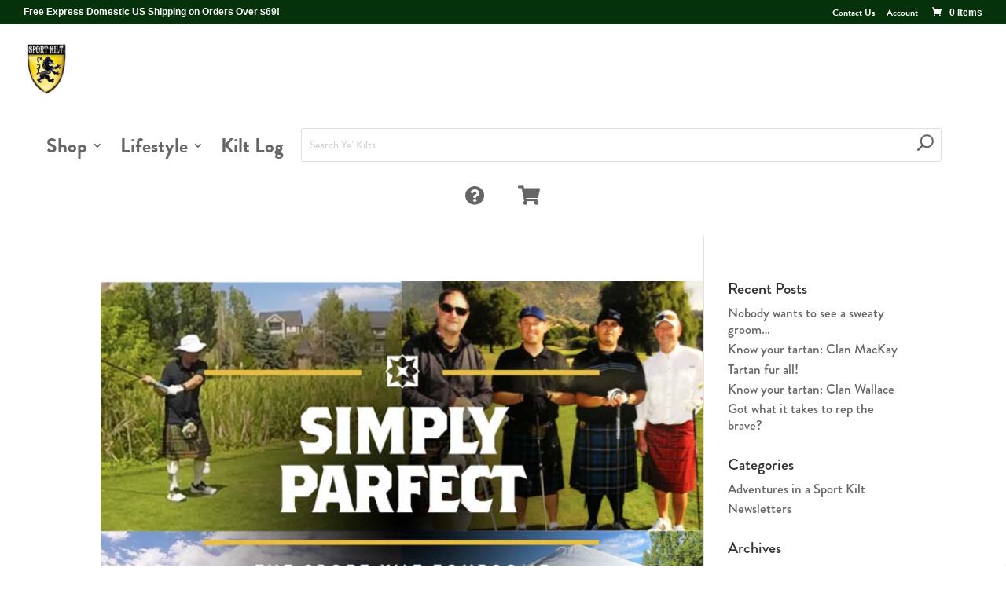

--- FILE ---
content_type: text/css
request_url: https://sportkilt.com/wp-content/et-cache/archive/et-divi-dynamic-tb-305072-late.css?ver=1769033310
body_size: -45
content:
@font-face{font-family:ETmodules;font-display:block;src:url(//sportkilt.com/wp-content/themes/Divi/core/admin/fonts/modules/social/modules.eot);src:url(//sportkilt.com/wp-content/themes/Divi/core/admin/fonts/modules/social/modules.eot?#iefix) format("embedded-opentype"),url(//sportkilt.com/wp-content/themes/Divi/core/admin/fonts/modules/social/modules.woff) format("woff"),url(//sportkilt.com/wp-content/themes/Divi/core/admin/fonts/modules/social/modules.ttf) format("truetype"),url(//sportkilt.com/wp-content/themes/Divi/core/admin/fonts/modules/social/modules.svg#ETmodules) format("svg");font-weight:400;font-style:normal}

--- FILE ---
content_type: text/css
request_url: https://sportkilt.com/wp-content/themes/sportkilt/style.css?ver=4.27.4
body_size: 3718
content:
/*
 Theme Name:     Sport Kilt
 Theme URI:      https://spotkilt.com/
 Description:    Sport Kilt Custom WordPress Theme
 Author:         Commune Communication
 Author URI:     http://www.communecommunication.com/
 Template:       Divi
 Version:        1.0.6
*/

/* Default content */

h1.entry-title.main_title {
    font-size: 36px;
}

/* term-grid.php */

ul.products-term-grid {
    margin: 2em 0 !important;
    overflow: hidden;
}

ul.products-term-grid img {
    border: 1px solid #efefef;
}

@media (max-width: 479px) {
    ul.products-term-grid li.product {
        width: 100%!important;
        margin: 0 0 11.5% 0!important;
    }
}

@media (max-width: 767px) {
    ul.products-term-grid li.product {
        width: 45.25%!important;
        margin: 0 9.5% 9.5% 0!important;
        float: left;
    }

    ul.products-term-grid li.product:nth-child(2n) {
        margin-right: 0!important;
    }
}

@media (max-width: 980px) {
    ul.products-term-grid li.product {
        float: left;
        clear: none;
        width: 28.333%!important;
        margin: 0 7.5% 7.5% 0!important;
    }

    ul.products-term-grid li.product:nth-child(3n) {
        margin-right: 0!important;
    }
}

@media (min-width: 981px) {
    ul.products-term-grid li.product {
        float: left;
        width: 30.75%;
        margin: 0 3.8% 2.992em 0;
    }

    ul.products-term-grid li.product:nth-child(3n) {
        margin-right: 0;
    }
}

ul.products-term-grid li.product .woocommerce-loop-category__title {
    padding: .5em 0;
    margin: 0;
    font-size: 1em !important;
}

@media (min-width: 981px) {
    h1.entry-title.main_title {
        font-size: 48px;
    }
}

/* Search form */

#sidebar .et_pb_widget {
    position: relative;
}

.ds-icon-search .et_pb_searchform:before,
.widget_search::before {
    content: '\55' !important;
}

/* Products page */

.woocommerce .products .star-rating {
    display: none;
}

@media (min-width: 981px) {
    .et_pb_gutters1.et_left_sidebar #left-area {
        padding-left: 30px;
    }

    .et_pb_gutters1.et_left_sidebar.woocommerce-page ul.products li.product {
        width: 30.75%;
        margin: 0 3.8% 2.992em 0;
    }
}

/* Product lists */

.woocommerce-error,
.woocommerce-info,
.woocommerce-message {
    margin: 2em 0;
}

/* Product details */

.woocommerce div.product .product_title,
.woocommerce-products-header__title {
    font-size: 30px !important;
    font-weight: bold;
}

.product_meta {
    display: none;
}

.product_meta > span {
    display: block;
    line-height: 1.5;
    text-transform: uppercase;
    font-weight: bold;
    color: #999;
}

.product_meta > span * {
    text-transform: none;
    font-weight: normal;
    color: #05310a;
}

.product .related .woocommerce-loop-product__title {
    font-size: 18px !important;
}

.woocommerce form .form-row {
    padding: 0;
}

.woocommerce form .form-row select {
    height: 40px;
    font-family: brandon-grotesque, sans-serif;
    font-size: 15px !important;
    color: #05310A;
}

.woocommerce div.product form.cart .variations td select {
    height: 40px;
    padding: 2px;
    font-family: brandon-grotesque, sans-serif;
    font-size: 15px !important;
    font-weight: 400;
    color: #05310A !important;
    padding: 2px;
    border: 1px solid #bbb;
    background-color: #fff;
}

#content-area table.variations td.label {
    padding: 0 !important;
    vertical-align: middle;
}

#content-area table.variations td.value {
    padding: 0 !important;
}

div.wc-pao-addon-description {
    display: none;
}

div.wc-pao-addon-description:after {
    content: "";
    display: table;
    clear: both;
}

.mfp-content div.wc-pao-addon-description {
    position: relative;
    display: block;
    width: 90%;
    max-width: 800px;
    margin: 0 auto;
    padding: 20px;
    background: white;
}

.mfp-content div.wc-pao-addon-description h3 {
    margin: -20px -20px 10px -20px;
    padding: 20px;
    background-color: #f0f0f0;
}

div.wc-pao-addon-description p {
    margin-bottom: 1em;
    padding: 0;
    font-style: normal;
    line-height: 1.5;
}

div.wc-pao-addon-description img {
    max-width: 260px;
}

.wc-pao-addon-name .info {
    display: inline-block;
    width: 14px;
    height: 14px;
    font-size: 12px;
    font-weight: bold;
    line-height: 14px;
    text-align: center;
    background-color: #05310A;
    border-radius: 50%;
    color: #fff;
}

@media (min-width: 981px) {
    .wc-pao-addon {
        float: left;
        width: calc(50% - 1em);
        margin: 0 1em 1em 0 !important;
    }
}

#product-addons-total {
    clear: both;
}

body .wc-pao-addon-name {
    font-family: brandon-grotesque, sans-serif;
    font-size: 15px !important;
}

abbr[title],
acronym[title] {
    text-decoration: none;
}

button.button.checkout-button {
    background-color: #fff !important;
    color: #ffb200 !important;
}

.woocommerce-product-rating h4 {
    margin-bottom: 0;
    padding-bottom: 0;
    font-size: 15px;
    font-weight: bold;
    text-transform: uppercase;
}

.woocommerce-product-rating p {
    font-size: 15px;
    font-weight: normal;
}

.woocommerce-product-rating a {
    display: block;
    font-size: 18px;
    font-weight: bold;
    color: #05310a;
}

.woocommerce-product-rating .star-rating {
    float: none !important;
    width: 6.3em;
    margin: 0 0 10px !important;
    font-size: 2em;
    letter-spacing: 0.25em;
}

.woocommerce-product-rating .star-rating span:before {
    color: #269131 !important;
}

@media (min-width: 981px) {
    .et_pb_gutters1.et_full_width_page.woocommerce-page ul.products li.product {
        width: 21.25% !important;
        margin: 0 5% 5% 0 !important;
    }

    .et_pb_gutters1.et_full_width_page.woocommerce-page ul.products li.product:nth-child(4n) {
        margin-right: 0 !important;
    }
}

.product-lifestyle-photo {
    opacity: 0;
    transition: opacity 0.25s;
    margin-bottom: 2em;
}

.woocommerce-product-gallery .product-lifestyle-photo {
    opacity: 1;
}

@media (min-width: 1200px) {
    .woocommerce #content div.product div.summary,
    .woocommerce div.product div.summary,
    .woocommerce-page #content div.product div.summary,
    .woocommerce-page div.product div.summary {
        width: 45%;
    }
}

.customer-photos a {
    display: inline-block;
    width: calc(20% - 6px);
    margin: 0 2px 2px 0;
}

.woocommerce-tabs h2 {
    display: none;
}

.related.products,
.upsells.products {
    clear: both;
}

/* Product Reviews */

.woocommerce #reviews .commentlist .star-rating {
    float: left !important;
    margin: 5px 10px 5px 0 !important;
}

.woocommerce .star-rating {
    width: 6.3em;
    letter-spacing: 0.25em;
}

.woocommerce .star-rating span:before {
    color: #269131 !important;
}

.comment-reply-title {
    font-family: 'brothers', sans-serif;
    font-size: 20px;
}

.comment-form p {
    padding-bottom: 0;
}

.comment-form p:first-child {
    margin-bottom: 0 !important;
}

.comment-form label {
    display: block;
    font-family: 'brandon-grotesque', sans-serif;
}

.comment-form input[type="text"],
.comment-form input[type="email"],
.comment-form textarea {
    padding: 12px;
    border: none;
    border-top: 1px solid #ddd;
    border-radius: 3px;
    color: #666;
    background-color: #eee;
    font-size: 18px;
}

.comment-form textarea {
    height: 85px !important;
}

.woocommerce #reviews #comments ol.commentlist li .comment-text,
.woocommerce-page #reviews #comments ol.commentlist li .comment-text {
    margin-left: 0 !important;
}

.woocommerce #reviews #comments ol.commentlist li .comment-text.has-attachment,
.woocommerce-page #reviews #comments ol.commentlist li .comment-text.has-attachment {
    position: relative;
    min-height: 150px;
}

.comment-text.has-attachment .attachmentFile {
    float: left;
    margin: 5px 20px 0 0;
    width: 110px;
}

.comment-text.has-attachment .attachmentFile p {
    margin: 0 !important;
}

.comment-text.has-attachment .attachmentFile a,
.comment-text.has-attachment .attachmentFile img {
    display: block;
    width: 100%;
}

@media (min-width: 768px) {
    .woocommerce #reviews #comments ol.commentlist li .comment-text.has-attachment,
    .woocommerce-page #reviews #comments ol.commentlist li .comment-text.has-attachment {
        padding-left: 240px !important;
    }

    .comment-text.has-attachment .attachmentFile {
        width: 220px;
        margin-left: -240px;
    }
}

/* Sidebar */

#sidebar {
    font-size: 14px;
    line-height: 1.25;
}

#sidebar h4 {
    font-size: 16px;
}

#sidebar .yith-wcan-reset-navigation {
    font-size: 14px;
    font-weight: bold;
    text-transform: uppercase;
    color: #5a795e;
    background-color: #efefef;
}

#sidebar .yith-wcan-reset-navigation:hover {
    background-color: #e0e0e0;
}

.et_pb_widget ul li {
    margin-bottom: 0.25em;
}

.woocommerce .widget_price_filter .price_slider_wrapper .ui-widget-content {
    margin-left: 0;
    background-color: #05310a;
}

.woocommerce .widget_price_filter .ui-slider .ui-slider-range,
.woocommerce .widget_price_filter .ui-slider .ui-slider-handle {
    background-color: #5a795e;
}

body.tax-product_cat .product-categories > li {
    display: none;
}

body.tax-product_cat .product-categories li.cat-parent {
    display: block;
}

body.tax-product_cat .product-categories li.cat-parent > a,
body.tax-product_cat .product-categories li.cat-parent > span {
    display: none;
}

body.tax-product_cat .product-categories li.cat-parent li {
    margin-left: 0;
}

@media (min-width: 981px) {
    #sidebar {
        font-size: 17px;
    }

    #sidebar h4 {
        font-size: 20px;
    }

    #sidebar .count {
        float: right;
        color: #999;
        font-size: 0.85em;
    }
}

/* Shopping Cart */

.cart_totals h2 {
    font-size: 24px;
}

.woocommerce h2 {
    font-size: 26px;
    font-weight: bold;
}

.woocommerce ul.products li.product .woocommerce-loop-category__title,
.woocommerce ul.products li.product .woocommerce-loop-product__title,
.woocommerce ul.products li.product h3 {
    font-family: 'brandon-grotesque', sans-serif;
}

footer h1 {
    font-size: 20px !important;
}

a.button,
button.button {
    padding-top: 10px!important;
    padding-bottom: 10px!important;
    padding-left: 20px!important;
    padding-right: 20px!important;
    margin: 0!important;
    color: #ffffff !important;
    background-color: #ffb200 !important;
    font-size: 20px;
    font-family: 'brandon-grotesque', sans-serif;
    font-weight: 700!important;
    line-height: 1em!important;
    -webkit-transition: all .2s;
    -moz-transition: all .2s;
    transition: all .2s;
    text-transform: uppercase;
}

.woocommerce #content .quantity input.qty,
.woocommerce .quantity input.qty,
.woocommerce-cart table.cart td.actions .coupon .input-text,
.woocommerce-page #content .quantity input.qty,
.woocommerce-page .quantity input.qty {
    height: 45px;
    background: white !important;
    border: 1px solid #aaa !important;
    color: #05310a !important;
}

.wc-item-meta {
    list-style-type: none !important;
}

::-webkit-input-placeholder { color: #ccc !important; }
::-moz-placeholder { color: #ccc !important; }
:-ms-input-placeholder { color: #ccc !important; }
:-moz-placeholder { color: #ccc !important; }

.select2-container .select2-selection--single {
    height: 48px !important;
}

.select2-container .select2-selection--single .select2-selection__rendered {
    padding: 15px !important;
    line-height: 1 !important;
}

.select2-container--default .select2-selection--single .select2-selection__arrow {
    top: 12px !important;
    right: 12px !important;
}

#add_payment_method .checkout .create-account small,
.woocommerce-cart .checkout .create-account small,
.woocommerce-checkout .checkout .create-account small {
    line-height: 1.25;
}

mark {
    background-color: #FFE5AA;
}

/* Gift Certificates */

.gift-certificate input[type="text"],
.gift-certificate input[type="email"],
.gift-certificate textarea {
    margin-bottom: 10px;
    padding: 12px;
    border: none;
    border-top: 1px solid #ddd;
    border-radius: 3px;
    color: #666;
    background-color: #fff;
    font-size: 18px;
}

/* Category Hero Images */

section.hero {
    padding: 100px 0;
    background: #333 50% 50% no-repeat;
    background-size: cover;
    text-align: center;
}

section.hero h1 {
    position: relative;
    display: inline-block;
    text-align: center;
    text-transform: uppercase;
    color: #fff;
}

section.hero h1::before {
    content: " ";
    position: absolute;
    left: -30px;
    top: calc(50% - 10px);
    display: block;
    width: 18px;
    height: 21px;
    background: url(/wp-content/uploads/2018/06/bullet-2.png) no-repeat top left;
    background-size: cover;
}

section.hero h1::after {
    content: " ";
    position: absolute;
    right: -30px;
    top: calc(50% - 10px);
    display: block;
    width: 18px;
    height: 21px;
    -webkit-transform: scaleX(-1);
    transform: scaleX(-1);
    background: url(/wp-content/uploads/2018/06/bullet-2.png) no-repeat top left;
    background-size: cover;
}

section.hero h1 span {
    position: relative;
    white-space: nowrap;
}

section.hero h1 span::before {
    content: " ";
    position: absolute;
    left: 10px;
    top: -10px;
    width: calc(100% - 20px);
    height: 3px;
    background-color: #fff;
}

section.hero h1 span::after {
    content: " ";
    position: absolute;
    left: 10px;
    bottom: -16px;
    width: calc(100% - 20px);
    height: 3px;
    background-color: #fff;
}

@media (min-width: 768px) {
    section.hero {
        padding: 200px 0;
    }

    section.hero h1::before {
        top: calc(50% - 16px);
        left: -40px;
        width: 28px;
        height: 31px;
    }

    section.hero h1::after {
        top: calc(50% - 16px);
        right: -40px;
        width: 28px;
        height: 31px;
    }

    section.hero h1 span::before {
        height: 6px;
    }

    section.hero h1 span::after {
        height: 6px;
    }
}

@media (min-width: 992px) {
    section.hero {
        padding: 200px 0;
    }

    section.hero h1::before {
        top: calc(50% - 23px);
        left: -50px;
        width: 43px;
        height: 46px;
    }

    section.hero h1::after {
        top: calc(50% - 23px);
        right: -50px;
        width: 43px;
        height: 46px;
    }

    section.hero h1 {
        font-size: 100px;
    }

    section.hero h1 span::before {
        height: 10px;
    }

    section.hero h1 span::after {
        height: 10px;
    }
}

/**
 * Magnific Popup
 */

.mfp-bg {
    background: #000;
}

.mfp-fade.mfp-bg {
    opacity: 0;
    transition: opacity 0.5s;
}

.mfp-fade.mfp-bg.mfp-ready {
    opacity: 0.7;
}

.mfp-fade.mfp-bg.mfp-removing {
    opacity: 0;
}

.mfp-fade.mfp-wrap .mfp-arrow,
.mfp-fade.mfp-wrap .mfp-content {
    opacity: 0;
    transform: scale(0.85);
    transition: opacity 0.5s, transform 1s cubic-bezier(0.14, 0.67, 0.05, 0.99);
}

.mfp-fade.mfp-wrap.mfp-ready .mfp-arrow,
.mfp-fade.mfp-wrap.mfp-ready .mfp-content {
    opacity: 1;
    transform: scale(1);
}

.mfp-fade.mfp-wrap.mfp-removing .mfp-arrow,
.mfp-fade.mfp-wrap.mfp-removing .mfp-content {
    opacity: 0;
    transform: scale(0.85);
}

.mfp-iframe-scaler iframe {
    box-shadow: none;
}

img.mfp-img {
    padding-top: 0 !important;
}

.mfp-close {
    right: -22px !important;
    top: -22px !important;
    background: #05310A !important;
    border-radius: 50%;
    color: #fff !important;
    opacity: 1 !important;
    width: 44px !important;
    height: 44px !important;
    text-align: center !important;
    padding: 0 !important;
    font-size: 28px !important;
    font-family: Arial, Baskerville, monospace !important;
}

.mfp-wrap .mfp-container .mfp-close:hover {
    background: #05310A !important;
}

.mfp-arrow::before {
    border-top-width: 16px;
    border-bottom-width: 16px;
}

.mfp-arrow:hover::before {
    opacity: 1;
}

.mfp-arrow-left::before {
    border-right: 20px solid #fff;
}

.mfp-arrow-right::before {
    border-left: 20px solid #fff;
}

.mfp-arrow-left:before,
.mfp-arrow-right:before {
    margin-left: 10px;
}

.mfp-title {
    font-size: 16px;
}


--- FILE ---
content_type: text/css
request_url: https://sportkilt.com/wp-content/et-cache/global/et-divi-customizer-global.min.css?ver=1768488681
body_size: 4309
content:
#mc_embed_signup input.email{font-family:"Open Sans","Helvetica Neue",Arial,Helvetica,Verdana,sans-serif;font-size:15px;display:block;padding:0!important;padding-left:10px!important;margin:0!important;min-height:42px!important;width:100%!important;min-width:130px;border-radius:0px!important;margin-bottom:-21px!important}#sign-up #mc_embed_signup input{font-family:"Open Sans","Helvetica Neue",Arial,Helvetica,Verdana,sans-serif;font-size:15px;display:block;padding:0!important;padding-left:10px!important;margin:0!important;min-height:42px!important;width:100%!important;min-width:130px;border-radius:0px!important;margin-bottom:-10px}#mc_embed_signup .button{font-family:"Open Sans",Arial,sans-serif!important;clear:both;font-weight:700!important;background-color:#ffb200!important;border:0 none!important;border-radius:0px!important;letter-spacing:.03em;color:#FFFFFF;cursor:pointer;display:inline-block;font-size:15px;height:35px;line-height:32px;margin:0 5px 10px 0;padding:0;text-align:center;text-decoration:none;vertical-align:top;white-space:nowrap;width:auto;transition:all 0.23s ease-in-out 0s}#mc_embed_signup input{border:1px solid #ddd!important;-webkit-appearance:none!important}#mc_embed_signup .mc-field-group{}.woocommerce-error{background-color:red!important}.nf-form-content label{font-family:"brandon-grotesque"}.nf-form-content input[type=button],.nf-form-content input[type=submit]{background:#ffb200!important;border:0;color:#fff;transition:all .5s;font-family:"brandon-grotesque";text-transform:uppercase;font-weight:700!important}.evr-close{font-size:40px!important;font-weight:500!important;cursor:pointer;color:#ffb200!important;background:0 0;opacity:1!important;box-shadow:0 0 0px 0px #000!important;transition:all .3s;margin-top:1px!important;font-family:"brothers",sans-serif!important;background:transparent!important}.evr-close:hover{font-size:40px!important;font-weight:500!important;cursor:pointer;color:#ffb200!important;background:0 0;opacity:1!important;box-shadow:0 0 0px 0px #000!important;transition:all .3s;margin-top:1px!important;font-family:"brothers",sans-serif!important;background:transparent!important}.et_pb_post h1{font-size:40px}.single .et_pb_post{margin-bottom:27px;padding-right:30px!important}.more-link{text-transform:uppercase}#main-header{z-index:998}.juicer-feed h1.referral{display:none!important}.et_header_style_centered #main-header .logo_container{float:left}#top-menu{margin-top:32px}.et_header_style_centered #main-header div#et-top-navigation{z-index:-99}#et-info-phone:before,#et-info-email:before{display:none}#logo{margin-top:14px}#menu-search{width:815px!important;margin-bottom:-12px}#et-top-navigation{font-weight:600;font-family:"brandon-grotesque"}#top-menu li{padding-right:22px;font-size:25px!important}.et_header_style_centered #top-menu>li>a{padding-bottom:38px}.menu-item-117 :after{display:none}.menu-item-117 a :first-child{cursor:default!important}.ds-icon-search input.et_pb_searchsubmit,.widget_search input#searchsubmit{background:transparent;color:transparent;border:none;width:55px;z-index:2}#top-menu-nav #top-menu a:hover{color:#FFB200!important;opacity:1!important}#main-header #top-menu li.current-menu-item>a{color:#FFB200!important}.ds-icon-search input.et_pb_s,.widget_search input#s{padding-right:55px!important}#menu-item-150 a{padding-bottom:0px!important}.ds-icon-search .et_pb_searchform:before,.widget_search::before{content:'55';position:absolute;font-family:'ETModules';z-index:1;right:0;font-size:20px;padding:8px 20px;margin-right:-10px;margin-top:-2px}h1{font-family:"brothers",sans-serif;font-size:125px}h2{font-family:"brothers",sans-serif;font-size:100px}h3{font-family:"brothers",sans-serif}h4{font-family:"brandon-grotesque";font-size:45px}h5{font-family:"brandon-grotesque";font-size:23px!important}p{font-family:"brandon-grotesque"}li{font-family:"brandon-grotesque"}blockquote{margin:0px;padding-left:0px;border-left:0px;padding-bottom:20px;line-height:1.5em;font-weight:300;color:#4b8e51;font-size:25px}.home-ribbon{margin-top:-25px;margin-bottom:20px;margin-left:auto;margin-right:auto;clip-path:polygon(100% 0,99% 50%,100% 100%,0% 100%,1% 50%,0% 0%);-webkit-clip-path:polygon(100% 0,99% 50%,100% 100%,0% 100%,1% 50%,0% 0%);padding:0px;z-index:9}.et-pb-active-slide .et_pb_slide_description{animation-name:fadeIn}.home-hero .et_pb_button_wrapper{margin-top:-10px}.small-hero h1{font-family:"brothers",sans-serif;font-size:100px}.under-text{font-family:"brothers",sans-serif;text-transform:uppercase;font-size:35px;line-height:1!important}.under-text:before{content:"";display:block;margin:0 auto;width:430px;padding-top:20px;margin-top:10px;border-top:10px solid #fff}.bullet-1:before,.bullet-1:after{content:"";display:inline-block;background:url(https://sportkilt.com/wp-content/uploads/2018/06/bullett-1.png) no-repeat top left;background-size:cover;width:51px;height:52px;top:0;margin-left:20px;margin-right:20px;margin-bottom:24px}.bullet-2:before{content:"";display:inline-block;background:url(https://sportkilt.com/wp-content/uploads/2018/06/bullet-2.png) no-repeat top left;background-size:cover;width:43px;height:46px;top:0;margin-right:10px;margin-bottom:24px}.bullet-2:after{content:"";display:inline-block;background:url(https://sportkilt.com/wp-content/uploads/2018/06/bullet-2.png) no-repeat top left;background-size:cover;width:43px;height:46px;top:0;margin-left:10px;margin-bottom:24px;-webkit-transform:scaleX(-1);transform:scaleX(-1)}@media all and (min-width:768px){.show-arrow .et-pb-arrow-next{opacity:1;right:22px}.show-arrow .et-pb-arrow-prev{opacity:1;left:22px}}@media all and (max-width:767px){.show-arrow .et-pb-arrow-next{opacity:1;right:0}.et-pb-arrow-prev{opacity:1;left:0}}.home-hero.et_pb_bg_layout_dark h1{}.the{margin-bottom:-40px}.et_pb_slider .et_pb_container{width:100%;max-width:90%}.small-hero .et_pb_slider_container_inner{min-height:350px}.half-box{-webkit-transition:all 0.2s;-moz-transition:all 0.2s;transition:all 0.2s}.half-box:hover{background:rgba(5,49,10,0.8)!important}.half-box h1{font-family:"brothers",sans-serif;text-transform:uppercase;font-size:80px;margin-bottom:-20px;color:#fff!important}.half-box h2{font-family:"brothers",sans-serif!important;text-transform:uppercase;font-size:40px;margin-bottom:-20px;color:#fff!important}.half-box h3{font-family:"brandon-grotesque";text-transform:uppercase;font-size:20px;color:#FFDB04!important;margin-bottom:-20px}.et_pb_button.text-button{padding:0!important;margin:0!important;border:0px solid!important;background-color:transparent!important;font-size:20px;font-weight:700!important;line-height:1em!important;-webkit-transition:all .2s;-moz-transition:all .2s;transition:all .2s}.et_pb_button.text-button:hover{padding:0!important;margin:0!important;border:0px solid!important;background-color:transparent!important;font-size:20px;font-weight:700!important;line-height:1em!important;color:#05310A}.et_pb_button.text-button-alt{padding-top:10px!important;padding-bottom:10px!important;padding-left:20px!important;padding-right:20px!important;margin:0!important;border:1px solid #ffb200!important;background-color:transparent!important;font-size:20px;font-weight:700!important;line-height:1em!important;-webkit-transition:all .2s;-moz-transition:all .2s;transition:all .2s}.et_pb_button.text-button-alt:hover{padding-top:10px!important;padding-bottom:10px!important;padding-left:20px!important;padding-right:20px!important;margin:0!important;border:1px solid #05310A!important;background-color:transparent!important;font-size:20px;font-weight:700!important;line-height:1em!important;color:#05310A}.home-hero.et_pb_slider .et_pb_slide .et_pb_more_button.et_pb_button:hover{color:#05310a!important;background:#ffdb04!important}.home-hero.et_pb_slider .et_pb_slide .et_pb_more_button.et_pb_button{color:#ffdb04!important;font-size:23px;font-weight:700!important}.promo-border{border:1px solid #05310A!important}.select_page{visibility:hidden}div.et_menu_container div.mobile_nav{background-color:transparent!important}@media screen and (max-width:990px){h1{font-family:"brothers",sans-serif;font-size:80px}h2{font-family:"brothers",sans-serif}h3{font-family:"brothers",sans-serif;font-size:25px!important}h4{font-family:"brandon-grotesque";font-size:35px!important}.small-hero h1{font-family:"brothers",sans-serif;font-size:65px}.et_pb_column .footer-bottom{width:50%!important}.et_pb_column .footer-bottom-2{width:50%!important;float:right;margin-top:-31px!important}.row-1{margin-bottom:20px!important}.et_header_style_centered .mobile_menu_bar{left:0}.mobile_menu_bar:before{position:relative;top:10px;left:0;font-size:44px;content:"";cursor:pointer;display:inline-block;background:url(https://sportkilt.com/wp-content/uploads/2018/06/hamburger.png) no-repeat top left;background-size:cover;width:30px;height:21px}.mobile_nav.opened .mobile_menu_bar:before{position:relative;top:10px;left:0;font-size:44px;content:"";cursor:pointer;display:inline-block;background:url(https://sportkilt.com/wp-content/uploads/2018/06/X.png) no-repeat top left;background-size:cover;width:26px;height:24px}.container.et_menu_container{width:calc(100% - 60px)}.et_mobile_menu{margin-left:-30px;padding:5%;width:calc(100% + 60px)}.et_header_style_centered #main-header{padding:20px 0}#et_mobile_nav_menu{display:block}#top-menu{display:none}.et_header_style_centered header#main-header .logo_container{height:auto;max-height:100px;padding:0;margin-bottom:-89px;margin-top:-19px;float:none;width:150px;margin-left:auto;margin-right:auto}.et_header_style_centered #main-header .mobile_nav{display:block;padding:5px 10px;border-radius:5px;text-align:left}.et_header_style_centered #et_mobile_nav_menu{float:none;position:relative;margin-top:20px}.et_header_style_centered nav#top-menu-nav{display:none}.et_header_style_centered #logo{max-height:69px}.container.clearfix.et_menu_container{width:95%}#et-info{text-align:center;float:none}.et_pb_gutters1 .footer-widget:nth-child(n){width:100%!important}.footer-five-columns .fiver{width:33%!important;margin-bottom:20px!important}.bullet-2:before{content:"";display:inline-block;background:url(https://sportkilt.com/wp-content/uploads/2018/06/bullet-2.png) no-repeat top left;background-size:cover;width:28px;height:31px;top:0;margin-left:10px;margin-bottom:12px}.bullet-2:after{content:"";display:inline-block;background:url(https://sportkilt.com/wp-content/uploads/2018/06/bullet-2.png) no-repeat top left;background-size:cover;width:28px;height:31px;top:0;margin-left:5px;margin-bottom:10px;-webkit-transform:scaleX(-1);transform:scaleX(-1)}.bullet-1:before,.bullet-1:after{content:"";display:inline-block;background:url(https://sportkilt.com/wp-content/uploads/2018/06/bullett-1.png) no-repeat top left;background-size:cover;width:30px;height:31px;top:0;margin-left:10px;margin-right:10px;margin-bottom:10px}.under-text{font-family:"brothers",sans-serif;text-transform:uppercase;font-size:30px;line-height:1!important}.under-text:before{content:"";display:block;margin:0 auto;width:430px;padding-top:20px;margin-top:7px;border-top:7px solid #fff}.small-hero .et_pb_slider_container_inner{min-height:250px}#footerform{margin-top:0px!important}}@media screen and (max-width:700px){h1{font-family:"brothers",sans-serif;font-size:36px}.half-box h1{font-family:"brothers",sans-serif;text-transform:uppercase;font-size:60px;margin-bottom:-20px;color:#fff!important}.half-box h2{font-family:"brothers",sans-serif!important;text-transform:uppercase;font-size:20px;margin-bottom:-20px;color:#fff!important}.half-box h3{font-family:"brandon-grotesque";text-transform:uppercase;font-size:10px;color:#FFDB04!important;margin-bottom:-20px}.small-hero h1{font-family:"brothers",sans-serif;font-size:40px}h2{font-family:"brothers",sans-serif;font-size:30px!important}h3{font-family:"brothers",sans-serif;font-size:25px!important}h4{font-family:"brandon-grotesque";font-size:25px!important}.bullet-2:before{content:"";display:inline-block;background:url(https://sportkilt.com/wp-content/uploads/2018/06/bullet-2.png) no-repeat top left;background-size:cover;width:18px;height:21px;top:0;margin-left:5px;margin-bottom:2px}.bullet-2:after{content:"";display:inline-block;background:url(https://sportkilt.com/wp-content/uploads/2018/06/bullet-2.png) no-repeat top left;background-size:cover;width:18px;height:21px;top:0;margin-left:5px;margin-bottom:2px;-webkit-transform:scaleX(-1);transform:scaleX(-1)}.bullet-1:before,.bullet-1:after{content:"";display:inline-block;background:url(https://sportkilt.com/wp-content/uploads/2018/06/bullett-1.png) no-repeat top left;background-size:cover;width:20px;height:21px;top:0;margin-left:10px;margin-right:10px;margin-bottom:2px}.under-text{font-family:"brothers",sans-serif;text-transform:uppercase;font-size:15px;line-height:1!important;margin-bottom:1px}.under-text:before{content:"";display:block;margin:0 auto;width:150px;padding-top:10px;margin-top:5px;border-top:3px solid #fff}.the{margin-bottom:-35px;max-width:50%}a.et_pb_button{font-size:14px!important;margin-top:12px}.home-ribbon{clip-path:none;-webkit-clip-path:none}.footer-five-columns .fiver{width:100%!important;margin-bottom:20px!important}.sixty{width:100%;min-width:100%!important;float:left;padding-right:0%}.twenty{width:100%;min-width:100%!important;float:left}.small-hero .et_pb_slider_container_inner{min-height:150px}}#sidebar .clan-brave .et_pb_button{background:#ffb200;color:#fff;font-family:'Open Sans',sans-serif;font-size:14px;font-weight:700!important;padding:10px}#sidebar .clan-brave .et_pb_button:hover{}@media screen and (max-width:1450px){#menu-search{width:750px!important;margin-bottom:-12px}}@media screen and (max-width:1350px){#menu-search{width:600px!important;margin-bottom:-12px}}@media screen and (max-width:1250px){#menu-search{width:500px!important;margin-bottom:-12px}}@media screen and (max-width:1080px){#menu-search{width:300px!important;margin-bottom:-12px}}#top-menu li.mega-menu>ul>li:nth-of-type(5n){clear:none}#top-menu li.mega-menu>ul>li:nth-of-type(7n){clear:none}#top-menu li.mega-menu>ul>li{width:16%;margin:0}.et_fullwidth_nav #top-menu li.mega-menu>ul{margin-top:0px!important;border-top:1px solid #D3D3D3!important}.sub-menu{margin-top:20px!important;border-top:1px solid #D3D3D3!important}#top-menu li.mega-menu>ul{width:calc(100% + 60px)!important;margin-left:-60px!important;padding-left:60px;padding-top:30px!important}#top-menu li.mega-menu>ul>li>a:first-child{border-bottom:none;font-weight:bold!important;margin-bottom:10px!important;font-size:15px;line-height:1.1}.last-row{margin-top:20px!important}.nav li li li a{font-size:15px}#top-menu li li a{padding:0px;font-weight:300;margin-bottom:-15px}.nav ul li a:hover{opacity:1}#top-menu li.mega-menu>ul>li>a{width:90%;padding:0}.nav li ul{padding-top:5px!important}.nav li li a{font-size:15px!important}.nav li ul{padding-top:0px!important;margin-top:-0px!important}.nav li li a:hover{background-color:transparent}.right-link ul{right:0px!important}#footer-widgets{padding:0px!important}#footer-widgets .footer-widget a,#footer-widgets .footer-widget li a,#footer-widgets .footer-widget li a:hover{color:#000}.footer-widget .fwidget:last-child{min-width:100%}.footer-five-columns .fiver{width:20%;min-width:20%!important;float:left;padding-right:3%}.footer-container{width:100%;max-width:100%;padding-top:63px;border-top:1px solid #CACACA;margin-top:63px}#main-footer .container{width:95%}#footer-widgets .footer-widget li:before{display:none}.footer-social-icons.et_pb_social_media_follow li a.icon::before{color:#05310a}.footer-social-icons.et_pb_social_media_follow li{padding-left:0px!important}.footer-social-icons.et_pb_social_media_follow li a{margin-right:0px}.ten-columns .et_pb_module{width:10%;float:left}.nine-columns .et_pb_module{width:11.11%;float:left}.eight-columns .et_pb_module{width:12.5%;float:left}.seven-columns .et_pb_module{width:14.28%;float:left}.six-columns .et_pb_module{width:16.66%;float:left}.five-columns .et_pb_module{width:20%;float:left}.et_bloom_popup_input.et_bloom_subscribe_email{border:1px solid #CACACA!important}.et_bloom_submit_subscription.et_bloom_impression_recorded{margin-left:10px;width:25%!important}.et_bloom .et_bloom_form_container.et_bloom_form_text_dark .et_bloom_form_content span.et_bloom_button_text.et_bloom_button_text_color_dark{color:#FFB200!important}.et_bloom_form_content.et_bloom_1_field.et_bloom_bottom_inline{padding:0!important;margin-top:-20px!important}.et_bloom_inline_form.et_bloom_optin.et_bloom_make_form_visible.et_bloom_optin_1{padding:0!important;margin-top:0!important}.et_bloom .et_bloom_optin_1 .et_bloom_form_container .et_bloom_form_header{display:none}.sixty{width:60%;min-width:60%;float:left;padding-right:3%}.twenty{width:20%;min-width:20%;float:left}@media screen and (max-width:639px){.et_bloom .et_bloom_optin_1 .et_bloom_form_content button{width:33%!important;max-width:33%!important;float:left!important}.et_bloom .et_bloom_optin_1 .et_bloom_form_container .et_bloom_form_content input{font-size:12px!important}.et_bloom .et_bloom_optin_1 .et_bloom_bottom_inline p.et_bloom_popup_input{padding-bottom:10px;width:60%!important;max-width:60%!important;float:left!important;padding-bottom:0px!important}}.woocommerce div.product .product_title,.woocommerce-products-header__title{padding-right:20px;font-size:48px}.woocommerce-tabs h2{font-size:36px}.widget_product_categories .product-categories .cat-item-1416{display:none}.clg-head-social{display:none;position:relative;width:30px;height:30px;margin-bottom:7px;border-radius:5px;background-color:#000}.action-vote{display:none}.imagelightbox-action{color:#fff;background:#666;font-size:1.3em;border-radius:50%;width:2em;height:2em;line-height:2em;text-align:center;cursor:pointer;padding:0;display:none;border:1px solid #ccc;-webkit-appearance:none;-moz-appearance:none;appearance:none}body .gform_wrapper .gform_footer input[type=submit]{color:#FFFFFF;background:#FFB200;font-family:brothers;font-size:20px;font-weight:bold;letter-spacing:1px;text-transform:uppercase;float:left;height:48px;min-width:160px;border:none;transition:0.3s}body .gform_wrapper .gform_footer input:hover[type=submit]{background:#05310B}.gfield_label{font-family:brothers;font-weight:bold}.ginput_counter{font-family:brothers}.name_first{font-family:brothers;font-weight:300;color:#767676}.name_last{font-family:brothers;font-weight:300;color:#767676}.gform_fileupload_rules{font-family:brothers;color:#767676}.gform_drop_instructions{font-family:brothers}.gfield_description{font-family:brothers}.gform_wrapper.gravity-theme .description,.gform_wrapper.gravity-theme .gfield_description,.gform_wrapper.gravity-theme .gsection_description,.gform_wrapper.gravity-theme .instruction{font-size:15px;line-height:inherit;clear:both;font-family:'brothers';letter-spacing:normal;padding-top:13px;width:100%}#top-header{background-color:#05310B}button.single_add_to_cart_button.button.alt.checkout-button{border:none}body.single-product .container{}.wof-wrapper{background-color:#13300f!important;font-family:"brothers",sans-serif!important}.wof-wheel.wof-theme-green button{color:#13300f!important;background:#ffb200!important}.wof-wheel.wof-theme-green .wof-title em{color:#ffb200!important}.wof-wheel .wof-title{font-size:2rem!important;max-width:20rem!important}.wof-wheel.wof-theme-green .wof-pointer-color{fill:#ffb200!important}

--- FILE ---
content_type: text/css
request_url: https://sportkilt.com/wp-content/uploads/wpcodebox/9.css?v=712dee5618cea30b
body_size: 298
content:
body .wof-wheel.wof-theme-green .wof-wheel-bg{background-image:url(/wp-content/uploads/2024/12/wheel-green.png)!important}.wof-wheel.wof-theme-green .wof-slice[data-slice="1"],.wof-wheel.wof-theme-green .wof-slice[data-slice="11"],.wof-wheel.wof-theme-green .wof-slice[data-slice="3"],.wof-wheel.wof-theme-green .wof-slice[data-slice="5"],.wof-wheel.wof-theme-green .wof-slice[data-slice="7"],.wof-wheel.wof-theme-green .wof-slice[data-slice="9"]{color:#fff!important}header #menu-search{width:815px!important;margin-bottom:-12px}header #menu-search{border:1px solid #ddd!important;border-radius:3px;overflow:hidden}header .et_pb_search input.et_pb_s,header .et_pb_search input.et_pb_searchsubmit{padding:.715em;margin:0;font-size:14px;line-height:normal!important;border:0;color:#666}header .et_pb_search .et_pb_searchform>div{display:-webkit-box;display:-ms-flexbox;display:flex}header .et_pb_search .screen-reader-text{display:none}header .ds-icon-search input.et_pb_searchsubmit,header .widget_search input#searchsubmit{background:transparent;color:transparent;border:0;width:55px;z-index:2}header .ds-icon-search .et_pb_searchform::before,header .widget_search::before{cursor:pointer}header .et_pb_search input.et_pb_s{-webkit-appearance:none;background:transparent;display:inline-block;padding-right:80px;-webkit-box-flex:1;-ms-flex:1;flex:1;min-width:0}header .et_pb_search input.et_pb_searchsubmit{min-height:100%!important;cursor:pointer}

--- FILE ---
content_type: text/css
request_url: https://sportkilt.com/wp-content/et-cache/archive/et-divi-dynamic-tb-305072-late.css
body_size: -38
content:
@font-face{font-family:ETmodules;font-display:block;src:url(//sportkilt.com/wp-content/themes/Divi/core/admin/fonts/modules/social/modules.eot);src:url(//sportkilt.com/wp-content/themes/Divi/core/admin/fonts/modules/social/modules.eot?#iefix) format("embedded-opentype"),url(//sportkilt.com/wp-content/themes/Divi/core/admin/fonts/modules/social/modules.woff) format("woff"),url(//sportkilt.com/wp-content/themes/Divi/core/admin/fonts/modules/social/modules.ttf) format("truetype"),url(//sportkilt.com/wp-content/themes/Divi/core/admin/fonts/modules/social/modules.svg#ETmodules) format("svg");font-weight:400;font-style:normal}

--- FILE ---
content_type: application/javascript
request_url: https://sportkilt.com/wp-content/themes/sportkilt/main.js?ver=1762735927
body_size: 774
content:
// Add the info links to each product addon
jQuery('div.wc-pao-addon-description').each(function (i) {
    var description = jQuery(this),
        images = description.find('img'),
        addon = description.closest('.wc-pao-addon'),
        name = addon.find('.wc-pao-addon-name').first(),
        heading = jQuery('<h3 />', {text: name.text()}),
        trigger = jQuery('<a />', {'href': '#product-description-' + i, 'class': 'info woocommerce-review-link', 'text': '?'});

    description.attr('id', 'product-description-' + i);
    description.addClass('mfp-hide');
    description.prepend(heading);

    images.insertAfter(heading).addClass('alignright');

    name.append(trigger);
});

// Hook up magnific popup to the addon info links
jQuery('.wc-pao-addon-name .info').magnificPopup({
    type:'inline',
    mainClass: 'mfp-fade',
    removalDelay: 510
});

// Select the default option for addons
jQuery('.wc-pao-addon').each(function () {
    var addon = jQuery(this),
        default_val = addon.find('.addon-default').text();

    if (default_val) {
        // Use .filter() instead of :contains() to prevent XSS via selector injection
        addon.find('option').filter(function() {
            return jQuery(this).text() === default_val;
        }).prop('selected', true);
    }
});

// Add to Cart and Checkout
jQuery('.product .summary form').each(function () {
    var form = jQuery(this),
        button = form.find('button[type="submit"]'),
        checkout = button.clone().text('Add & Checkout').addClass('checkout-button');

    checkout.click(function (e) {
        e.preventDefault();

        var input = jQuery('<input />', {type: 'hidden', value: 'checkout', name: 'redirect'});
        form.append(input);

        button.click();
    });

    button.after(checkout);
});

// Add has-attachment class to comments with attachments
jQuery('.comment-text .attachmentFile').each(function () {
    var attachment = jQuery(this),
        comment = attachment.closest('.comment-text');
    comment.addClass('has-attachment');
    attachment.prependTo(comment);
});

// Hook up magnific popup to customer photos grid
jQuery('.customer-photos').magnificPopup({
    delegate: 'a',
    type: 'image',
    gallery: {enabled: true},
    mainClass: 'mfp-fade',
    removalDelay: 510
});

// Move .product-lifestyle-photo into .woocommerce-product-gallery
jQuery('.woocommerce-tabs').appendTo('.entry-summary');

var flexsliderInterval = window.setInterval(function () {
    var init = jQuery('.woocommerce-product-gallery .flex-viewport').length;
    if (init) {
        jQuery('.product-lifestyle-photo').appendTo('.woocommerce-product-gallery');
        window.clearInterval(flexsliderInterval);
    }
}, 100);
